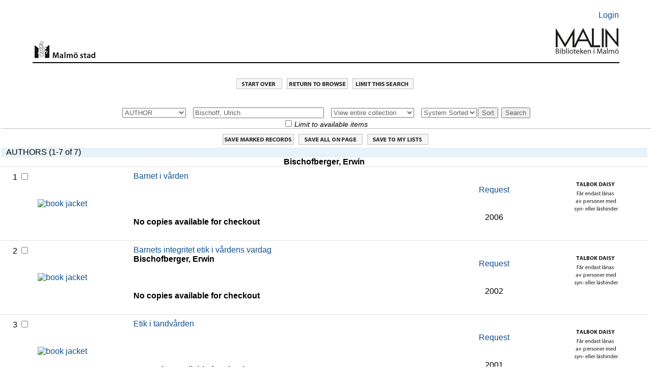

--- FILE ---
content_type: text/html; charset=UTF-8
request_url: https://malmo.stadsbibliotek.org:444/search~S7?/aBischoff%2C+Ulrich/abischoff+ulrich/-3%2C-1%2C0%2CB/exact&FF=abischofberger+erwin&1%2C7%2C
body_size: 4233
content:
<html   dir="LTR">
<head>
<title>MALMÖ Stadsbibliotek                                             / Entire</title>
<base target="_self"/>
<link rel="stylesheet" type="text/css" href="/scripts/ProStyles.css" />
<link rel="stylesheet" type="text/css" href="/screens/webopac.css" />
<link rel="shortcut icon" type="ximage/icon" href="/screens/favicon.ico" />
<script type="text/javascript" src="/scripts/common.js"></script>
<script type="text/javascript" src="/scripts/webbridge.js"></script>
<script type="text/javascript" src="/scripts/elcontent.js"></script>

<!--[if lte IE 8]><link rel="stylesheet" media="all" type="text/css" href="/screens/ie_styles.css" /><![endif]--><link rel="apple-touch-icon" href="/screens/apple-touch-icon.png" /><link rel="stylesheet" type="text/css" href="/screens/styles_print.css" media="print">
</head>
<body align="center" >
<!-- begin toplogo.html file -->
<link rel="apple-touch-icon" href="/screens/apple-touch-icon.png" /><br>
<table width="100%" border="0">
  <tbody>
    <tr>
      <td>&nbsp;</td>
    </tr>
  </tbody>
</table>
<table width="90%" align="center"border="0">
  <tbody>
    <tr>
      <td width="94%">&nbsp;</td>
      <td width="6%" align="right"><p><a href="/patroninfo">Login</a></p></td>
    </tr>
  </tbody>
</table>
<table width="90%" align="center"cellspacing="2">
  <tr>
    <td width="10%" valign="bottom"><center>
      <img src="/screens/malmologga.gif" width="120" height="42" border="0" align="right"/></a>
    </center></td>
    <td width="77%" height=>&nbsp;</td>
    <td width="13%" valign="bottom"><a href="/search/"><img src="/screens/Malinlogga.png" width="125" height="80" align="right"/></td>
  </tr>
</table>
<br>
<table width="90%" align="center">
  <tbody>
    <tr>
      <td height="2" bgcolor="#000000"></td>
    </tr>
  </tbody>
</table>
<br>
<!--end toplogo.html-->
<table width="100%">
  <tbody>
    <tr>
      <td>&nbsp;</td>
    </tr>
  </tbody>
</table>

<script type="text/JavaScript">
<!-- Hide the JS
startTimeout(1800000, "http://malmo.stadsbibliotek.org");
// -->
</script>
<div id="TimeoutPopup" tabindex="0" class="modal" onkeypress="refreshSession(event)">
<div class="modal-content">
Your session will expire automatically in <span id=TimeoutSeconds>0</span> seconds.<br>
<br>
<button id="CancelTimeout" onclick="refreshSession()">Continue session</button>
<button id="DoTimeout" onclick="endSession()">End session now</button></div>
</div>
<noscript>
<meta http-equiv="Refresh" content="1800;URL=http://malmo.stadsbibliotek.org" />
</noscript>
<div align="center" class="navigationRow">
<a href="/search"><img src="/screens/startover.gif" alt="Start Over" border="0" /></a>
<a href="/search~S7?/aBischoff%2C+Ulrich/abischoff+ulrich/-3%2C-1%2C0%2CB/browse/indexsort=-#anchor_-3"><img src="/screens/rtrntb.gif" title="Return to browse" border="0"></a>
<a href="/search~S7?/aBischoff%2C+Ulrich/abischoff+ulrich/-3%2C-1%2C0%2CB/exact&FF=abischofberger+erwin&1%2C7%2C/limit?"><img src="/screens/limit.gif" alt="Limit/Sort" border="0" /></a>
</div>

<!-- BEGIN BROWSE SCREEN TABLE -->
<table width="100%" cellspacing="0" cellpadding="2" class="browseScreen">
<!-- BEGIN SEARCH WIDGET -->
<div align="center">
<tr align="center" valign="middle">
<td valign="middle" colspan="2">
<div  class="browseSearchtool">
<script type="text/JavaScript">
<!-- Hide the JS
var savedScope;
var savedTag;
var savedSearch;
var savedExactSearch = null;
var sortButtonText ="Sort";
var sortButtonEvent = "sortExactBrowse";
var sortExactBrowseURL = "/search~S7?/aBischoff%2C+Ulrich/abischoff+ulrich/-3%2C-1%2C0%2CB/exact&FF=abischofberger+erwin&1%2C-1%2C";
var sortTypes = new Array();
var sortLabels = new Array();
sortTypes[0] = "t";
sortLabels[0] = "Title";
sortTypes[1] = "a";
sortLabels[1] = "Author";
sortTypes[2] = "r";
sortLabels[2] = "Year";
sortTypes[3] = "m";
sortLabels[3] = "Material type";
sortLabels[4] = "System Sorted";
sortTypes[4] = "-";
var sortSelectedValue = "4";
var nonSortTags = "XYZPHQJLRSITprWw"
// Unhide the JS -->
</script>
<form name="searchtool" target="_self" action="/search~S7/" method='GET'>
      <label for="searchtype" style="display:none;">SearchType</label> <select name="searchtype" id="searchtype" onChange="initSort()">
        <option value="X"> KEYWORD</option>
        <option value="t"> TITLE</option>
        <option value="a" selected="selected"> AUTHOR</option>
        <option value="d"> SUBJECT</option>
        <option value="m"> SHELFMARK</option>
        <option value="c"> CLASSMARK</option>
        <option value="i"> ISBN/ISSN</option>
        <option value="P"> Program Keyword</option>
        <option value="H"> Program Name</option>
        <option value="J"> Description</option>
        <option value="Q"> Program Subject</option>
      </select>
      &nbsp;
      <label for="searcharg" style="display:none;">Search</label><input type="text" name="searcharg" id="searcharg" size="30" onchange='return searchtoolSubmitAction()'maxlength="75" value="Bischoff, Ulrich" />
      &nbsp;
      <label for="searchscope" style="display:none;">Search Scope</label><select name="searchscope" id="searchscope">
        <option value="7" selected="selected"> View entire collection</option>
        <option value="2"> Children</option>
        <option value="22"> E-books</option>
        <option value="23"> Movies</option>
        <option value="4"> Local collections</option>
        <option value="6"> Music</option>
        <option value="1"> Books on Tape</option>
        <option value="3"> Journals</option>
        <option value="8"> Stadsbiblioteket</option>
        <option value="9"> Bellevuegårdsbiblioteket</option>
        <option value="10"> Bunkeflobiblioteket</option>
        <option value="11"> Garaget</option>
        <option value="12"> Husiebiblioteket</option>
        <option value="13"> Kirsebergsbiblioteket</option>
        <option value="14"> Limhamnsbiblioteket</option>
        <option value="15"> Lindängenbiblioteket</option>
        <option value="24"> Masten 2</option>
        <option value="16"> Oxiebiblioteket</option>
        <option value="17"> Rosengårdsbiblioteket</option>
        <option value="18"> Tygelsjöbiblioteket</option>
        <option value="5"> Malmö City Archive</option>
        <option value="19"> Idrottsmuseet</option>
        <option value="21"> Malmö konsthall</option>
      </select>
      &nbsp;

<span id="sort_cell">
</span>

<script type="text/JavaScript">
<!-- Hide the JS
initSort();
// Unhide the JS -->
</script>
      <input type="hidden" name="SORT" value="D" /><input type="hidden" name="extended" value="0" />      <input type="submit" name="SUBMIT" value="Search" onclick='return searchtoolSubmitAction();' />
<div>
      <input type="checkbox" name="availlim" value="1"  /> <em>Limit to available items</em><br/>
</div>
<div>
      <input type="hidden" name="searchlimits" value="" />
      <input type="hidden" name="searchorigarg" value="aBischoff, Ulrich" />
</div>
</form>
<div></div></div>

</td>
</tr>
</div>
<!-- END SEARCH WIDGET -->

<!-- BEGIN BROWSE PAGER -->
<!-- END BROWSE PAGER -->

<!-- BEGIN BROWSE SCREEN LEFT CELL: BROWSELIST/BRIEFCIT AREA -->
<tr><td valign="top">
<table border="0" cellpadding="0" width="100%" name="tableparam_briefcit">
<tr align="CENTER" valign="MIDDLE">
<td colspan="5"  class="browseSaveJump" width="100%">
<form method="POST" action="/search~S7?/aBischoff%2C+Ulrich/abischoff+ulrich/-3%2C-1%2C0%2CB/exact&FF=abischofberger+erwin&1%2C7%2C" name="export_form" id="export_form" >
<input type="hidden" name="jumpref" value="abischoff+ulrich">
<input type="hidden" id="save_func" name="save_func" value=""/>
<a href="#" onclick="process_save(0);" style="text-decoration:none">
<img src="/screens/savemarked.gif" title="Save marked records" border="0"></a>
<span name='save_page_btn1' id='save_page_btn1' style='visibility: visible' ><a href="#" onclick="process_save(1);" style="text-decoration:none">
<img src="/screens/saveallpage.gif" title="Save all on page" border="0"></a>
</span>
<span name='mylist_btn1' id='mylist_btn1' style='visibility: visible' ><a href="#" onclick="save_to_mylist();">
<img src="/screens/mylistsave.gif" title="Save to My Lists" border="0" /></a>
</span>
</td></tr>


</td>
</tr>
<tr  class="browseHeader">
<td align="center" class="browseHeaderData">
AUTHORS (1-7 of 7)
</td>
</tr>
<tr  class="browseSuperEntry">
<td colspan="5">
<strong>Bischofberger, Erwin</strong>
</td>

</tr>
<!-- Version 2003.10.01 -->
<tr class="briefCitRow">
<td class="briefcitCell">
<table width="100%">
<tr>
  <td align="center" valign="top" width="5%">
<span class="briefcitEntry">
<a name='anchor_1'></a> 1<!--this is customized <screens/briefcit.html>-->
</span>
<input type="checkbox" 
name="save" value="b3060947" >
</td>
<td align="left" valign="middle" width="15%">
<a href="https://www.syndetics.com/index.aspx?isbn=65588/index.html&client=malmostadsbi&type=rn12" target="_parent"><img src="https://www.syndetics.com/index.aspx?isbn=65588/SC.GIF&client=malmostadsbi&showCaptionBelow=t&caption=Mer+info&bgColor=255,255,255" border="0" alt="book jacket"></a></td>
<td align="left" valign="top" width="47%">
<!--{nohitmsg}-->
<a href="/search~S7?/aBischoff%2C+Ulrich/abischoff+ulrich/-3%2C-1%2C0%2CB/frameset&FF=abischofberger+erwin&1%2C%2C7">Barnet i vården</a><br />
<span class="briefcitTitle">
</span>
<br />
<br />
<br />
<br />
<span class="briefcitStatus">
No copies available for checkout</span>
<br/>
<br /></td>
<td align="center" valign="middle" width="3%"></td>
<td align="center" valign="middle" width="13%">
<a href="/search~S7?/aBischoff%2C+Ulrich/abischoff+ulrich/-3%2C-1%2C0%2CZ/requestexact~b3060947&FF=abischofberger+erwin&1%2C%2C7">Request</a><br />
<br />
<br />
2006<br />
</td>
<td align="center" valign="middle" width="2%"></td>
<td align="center" valign="bottom" width="15%">
<span class="briefcitMedia">
 <img src="/screens/talbd_swe.gif" alt="TALKING BOOK DAISY"><br /><br />
</span>
<br />
<br />
</td>
</tr>
</table>
</td>
</tr>


<!-- Version 2003.10.01 -->
<tr class="briefCitRow">
<td class="briefcitCell">
<table width="100%">
<tr>
  <td align="center" valign="top" width="5%">
<span class="briefcitEntry">
<a name='anchor_2'></a> 2<!--this is customized <screens/briefcit.html>-->
</span>
<input type="checkbox" 
name="save" value="b3083223" >
</td>
<td align="left" valign="middle" width="15%">
<a href="https://www.syndetics.com/index.aspx?isbn=19255/index.html&client=malmostadsbi&type=rn12" target="_parent"><img src="https://www.syndetics.com/index.aspx?isbn=19255/SC.GIF&client=malmostadsbi&showCaptionBelow=t&caption=Mer+info&bgColor=255,255,255" border="0" alt="book jacket"></a></td>
<td align="left" valign="top" width="47%">
<!--{nohitmsg}-->
<a href="/search~S7?/aBischoff%2C+Ulrich/abischoff+ulrich/-3%2C-1%2C0%2CB/frameset&FF=abischofberger+erwin&2%2C%2C7">Barnets integritet etik i vårdens vardag</a><br />
<span class="briefcitTitle">
Bischofberger, Erwin</span>
<br />
<br />
<br />
<br />
<span class="briefcitStatus">
No copies available for checkout</span>
<br/>
<br /></td>
<td align="center" valign="middle" width="3%"></td>
<td align="center" valign="middle" width="13%">
<a href="/search~S7?/aBischoff%2C+Ulrich/abischoff+ulrich/-3%2C-1%2C0%2CZ/requestexact~b3083223&FF=abischofberger+erwin&2%2C%2C7">Request</a><br />
<br />
<br />
2002<br />
</td>
<td align="center" valign="middle" width="2%"></td>
<td align="center" valign="bottom" width="15%">
<span class="briefcitMedia">
 <img src="/screens/talbd_swe.gif" alt="TALKING BOOK DAISY"><br /><br />
</span>
<br />
<br />
</td>
</tr>
</table>
</td>
</tr>


<!-- Version 2003.10.01 -->
<tr class="briefCitRow">
<td class="briefcitCell">
<table width="100%">
<tr>
  <td align="center" valign="top" width="5%">
<span class="briefcitEntry">
<a name='anchor_3'></a> 3<!--this is customized <screens/briefcit.html>-->
</span>
<input type="checkbox" 
name="save" value="b3076571" >
</td>
<td align="left" valign="middle" width="15%">
<a href="https://www.syndetics.com/index.aspx?isbn=16344/index.html&client=malmostadsbi&type=rn12" target="_parent"><img src="https://www.syndetics.com/index.aspx?isbn=16344/SC.GIF&client=malmostadsbi&showCaptionBelow=t&caption=Mer+info&bgColor=255,255,255" border="0" alt="book jacket"></a></td>
<td align="left" valign="top" width="47%">
<!--{nohitmsg}-->
<a href="/search~S7?/aBischoff%2C+Ulrich/abischoff+ulrich/-3%2C-1%2C0%2CB/frameset&FF=abischofberger+erwin&3%2C%2C7">Etik i tandvården</a><br />
<span class="briefcitTitle">
</span>
<br />
<br />
<br />
<br />
<span class="briefcitStatus">
No copies available for checkout</span>
<br/>
<br /></td>
<td align="center" valign="middle" width="3%"></td>
<td align="center" valign="middle" width="13%">
<a href="/search~S7?/aBischoff%2C+Ulrich/abischoff+ulrich/-3%2C-1%2C0%2CZ/requestexact~b3076571&FF=abischofberger+erwin&3%2C%2C7">Request</a><br />
<br />
<br />
2001<br />
</td>
<td align="center" valign="middle" width="2%"></td>
<td align="center" valign="bottom" width="15%">
<span class="briefcitMedia">
 <img src="/screens/talbd_swe.gif" alt="TALKING BOOK DAISY"><br /><br />
</span>
<br />
<br />
</td>
</tr>
</table>
</td>
</tr>


<!-- Version 2003.10.01 -->
<tr class="briefCitRow">
<td class="briefcitCell">
<table width="100%">
<tr>
  <td align="center" valign="top" width="5%">
<span class="briefcitEntry">
<a name='anchor_4'></a> 4<!--this is customized <screens/briefcit.html>-->
</span>
<input type="checkbox" 
name="save" value="b2187409" >
</td>
<td align="left" valign="middle" width="15%">
<a href="https://www.syndetics.com/index.aspx?isbn=77270/index.html&client=malmostadsbi&type=rn12" target="_parent"><img src="https://www.syndetics.com/index.aspx?isbn=77270/SC.GIF&client=malmostadsbi&showCaptionBelow=t&caption=Mer+info&bgColor=255,255,255" border="0" alt="book jacket"></a></td>
<td align="left" valign="top" width="47%">
<!--{nohitmsg}-->
<a href="/search~S7?/aBischoff%2C+Ulrich/abischoff+ulrich/-3%2C-1%2C0%2CB/frameset&FF=abischofberger+erwin&4%2C%2C7">Etiska riktmärken vid livets gränser 2 / med bidrag av E. Bischofberger ..</a><br />
<span class="briefcitTitle">
</span>
<br />
<br />
<br />
<br />
<span class="briefcitStatus">
No copies available for checkout</span>
<br/>
<br /></td>
<td align="center" valign="middle" width="3%"></td>
<td align="center" valign="middle" width="13%">
<a href="/search~S7?/aBischoff%2C+Ulrich/abischoff+ulrich/-3%2C-1%2C0%2CZ/requestexact~b2187409&FF=abischofberger+erwin&4%2C%2C7">Request</a><br />
<br />
<br />
2008<br />
</td>
<td align="center" valign="middle" width="2%"></td>
<td align="center" valign="bottom" width="15%">
<span class="briefcitMedia">
 <img src="/screens/talbd_swe.gif" alt="TALKING BOOK DAISY"><br /><br />
</span>
<br />
<br />
</td>
</tr>
</table>
</td>
</tr>


<!-- Version 2003.10.01 -->
<tr class="briefCitRow">
<td class="briefcitCell">
<table width="100%">
<tr>
  <td align="center" valign="top" width="5%">
<span class="briefcitEntry">
<a name='anchor_5'></a> 5<!--this is customized <screens/briefcit.html>-->
</span>
<input type="checkbox" 
name="save" value="b2202032" >
</td>
<td align="left" valign="middle" width="15%">
<a href="https://www.syndetics.com/index.aspx?isbn=46591/index.html&client=malmostadsbi&type=rn12" target="_parent"><img src="https://www.syndetics.com/index.aspx?isbn=46591/SC.GIF&client=malmostadsbi&showCaptionBelow=t&caption=Mer+info&bgColor=255,255,255" border="0" alt="book jacket"></a></td>
<td align="left" valign="top" width="47%">
<!--{nohitmsg}-->
<a href="/search~S7?/aBischoff%2C+Ulrich/abischoff+ulrich/-3%2C-1%2C0%2CB/frameset&FF=abischofberger+erwin&5%2C%2C7">För att världen skall leva</a><br />
<span class="briefcitTitle">
Bischofberger, Erwin</span>
<br />
<br />
<br />
<br />
<span class="briefcitStatus">
No copies available for checkout</span>
<br/>
<br /></td>
<td align="center" valign="middle" width="3%"></td>
<td align="center" valign="middle" width="13%">
<a href="/search~S7?/aBischoff%2C+Ulrich/abischoff+ulrich/-3%2C-1%2C0%2CZ/requestexact~b2202032&FF=abischofberger+erwin&5%2C%2C7">Request</a><br />
<br />
<br />
2005<br />
</td>
<td align="center" valign="middle" width="2%"></td>
<td align="center" valign="bottom" width="15%">
<span class="briefcitMedia">
 <img src="/screens/talbd_swe.gif" alt="TALKING BOOK DAISY"><br /><br />
</span>
<br />
<br />
</td>
</tr>
</table>
</td>
</tr>


<!-- Version 2003.10.01 -->
<tr class="briefCitRow">
<td class="briefcitCell">
<table width="100%">
<tr>
  <td align="center" valign="top" width="5%">
<span class="briefcitEntry">
<a name='anchor_6'></a> 6<!--this is customized <screens/briefcit.html>-->
</span>
<input type="checkbox" 
name="save" value="b2223954" >
</td>
<td align="left" valign="middle" width="15%">
<a href="https://www.syndetics.com/index.aspx?isbn=69778/index.html&client=malmostadsbi&type=rn12" target="_parent"><img src="https://www.syndetics.com/index.aspx?isbn=69778/SC.GIF&client=malmostadsbi&showCaptionBelow=t&caption=Mer+info&bgColor=255,255,255" border="0" alt="book jacket"></a></td>
<td align="left" valign="top" width="47%">
<!--{nohitmsg}-->
<a href="/search~S7?/aBischoff%2C+Ulrich/abischoff+ulrich/-3%2C-1%2C0%2CB/frameset&FF=abischofberger+erwin&6%2C%2C7">Guds födelse i människan om mystik och inre bön i kristen tradition</a><br />
<span class="briefcitTitle">
Bischofberger, Erwin</span>
<br />
<br />
<br />
<br />
<span class="briefcitStatus">
No copies available for checkout</span>
<br/>
<br /></td>
<td align="center" valign="middle" width="3%"></td>
<td align="center" valign="middle" width="13%">
<a href="/search~S7?/aBischoff%2C+Ulrich/abischoff+ulrich/-3%2C-1%2C0%2CZ/requestexact~b2223954&FF=abischofberger+erwin&6%2C%2C7">Request</a><br />
<br />
<br />
2008<br />
</td>
<td align="center" valign="middle" width="2%"></td>
<td align="center" valign="bottom" width="15%">
<span class="briefcitMedia">
 <img src="/screens/talbd_swe.gif" alt="TALKING BOOK DAISY"><br /><br />
</span>
<br />
<br />
</td>
</tr>
</table>
</td>
</tr>


<!-- Version 2003.10.01 -->
<tr class="briefCitRow">
<td class="briefcitCell">
<table width="100%">
<tr>
  <td align="center" valign="top" width="5%">
<span class="briefcitEntry">
<a name='anchor_7'></a> 7<!--this is customized <screens/briefcit.html>-->
</span>
<input type="checkbox" 
name="save" value="b2187744" >
</td>
<td align="left" valign="middle" width="15%">
<a href="https://www.syndetics.com/index.aspx?isbn=75503/index.html&client=malmostadsbi&type=rn12" target="_parent"><img src="https://www.syndetics.com/index.aspx?isbn=75503/SC.GIF&client=malmostadsbi&showCaptionBelow=t&caption=Mer+info&bgColor=255,255,255" border="0" alt="book jacket"></a></td>
<td align="left" valign="top" width="47%">
<!--{nohitmsg}-->
<a href="/search~S7?/aBischoff%2C+Ulrich/abischoff+ulrich/-3%2C-1%2C0%2CB/frameset&FF=abischofberger+erwin&7%2C%2C7">Människan inför livsfrågorna en studiebok i etik</a><br />
<span class="briefcitTitle">
Bischofberger, Erwin</span>
<br />
<br />
<br />
<br />
<span class="briefcitStatus">
No copies available for checkout</span>
<br/>
<br /></td>
<td align="center" valign="middle" width="3%"></td>
<td align="center" valign="middle" width="13%">
<a href="/search~S7?/aBischoff%2C+Ulrich/abischoff+ulrich/-3%2C-1%2C0%2CZ/requestexact~b2187744&FF=abischofberger+erwin&7%2C%2C7">Request</a><br />
<br />
<br />
2007<br />
</td>
<td align="center" valign="middle" width="2%"></td>
<td align="center" valign="bottom" width="15%">
<span class="briefcitMedia">
 <img src="/screens/talbd_swe.gif" alt="TALKING BOOK DAISY"><br /><br />
</span>
<br />
<br />
</td>
</tr>
</table>
</td>
</tr>


<tr align="CENTER" valign="MIDDLE">
<td colspan="5"  class="browseSaveJump" width="100%">
<a href="#" onclick="process_save(0);" style="text-decoration:none">
<img src="/screens/savemarked.gif" title="Save marked records" border="0"></a>
<span name='save_page_btn2' id='save_page_btn2' style='visibility: visible' ><a href="#" onclick="process_save(1);" style="text-decoration:none">
<img src="/screens/saveallpage.gif" title="Save all on page" border="0"></a>
</span>
</form>

<form action="/search~S7?/aBischoff%2C+Ulrich/abischoff+ulrich/-3%2C-1%2C0%2CB/exact&FF=abischofberger+erwin&1%2C7%2C" method="POST">
<input type="HIDDEN" name="jumpref" value="aBischoff%2C+Ulrich/abischoff+ulrich/-3%2C-1%2C0%2CB/exact&FF=abischofberger+erwin&1%2C7%2C">
<input type="SUBMIT" value="Locate In Results" class="browseSaveJump">
<input type="TEXT" name="jumpto" value="7" size="30" maxlength="75">
</form>

</td></tr>


</td>
</tr>
</table>
<!-- END BROWSELIST/BRIEFCIT AREA -->
</td>
<!-- END BROWSE SCREEN LEFT CELL -->

<!-- BEGIN BROWSE SCREEN RIGHT CELL -->
<td valign="top" width="0%">
<div style="display: none;"">

<!-- BEGIN RESOURCE TABLE -->
<table width="100%"  class="browseResourceTable" >
<tr class="browseResourceTableEntry"><td class="browseResourceTableEntry"><a href="https://vega.bit.mah.se/search/a?Bischoff%2C+Ulrich&backlink=malmo.stadsbibliotek.org/search~S7?/aBischoff%2C+Ulrich/abischoff+ulrich/-3%2C-1%2C0%2CB/exact&FF=abischofberger+erwin&1%2C7%2C">MALMÖ HÖGSKOLA </a>
<a href="https://selma.pedc.se/search/a?Bischoff%2C+Ulrich&backlink=malmo.stadsbibliotek.org/search~S7?/aBischoff%2C+Ulrich/abischoff+ulrich/-3%2C-1%2C0%2CB/exact&FF=abischofberger+erwin&1%2C7%2C"><BR>MALMÖ SKOLOR</a>
</td></tr>
</table>
<!-- END RESOURCE TABLE -->

</div>

</td>
<!-- END BROWSE SCREEN RIGHT CELL -->
</tr>

<!-- BEGIN BOTTOM BROWSE PAGER -->
<!-- END BOTTOM BROWSE PAGER -->
</table>
<!-- END BROWSE SCREEN TABLE -->
<div align="center" class="navigationRow">
<a href="/search"><img src="/screens/startover.gif" alt="Start Over" border="0" /></a>
<a href="/search~S7?/aBischoff%2C+Ulrich/abischoff+ulrich/-3%2C-1%2C0%2CB/browse/indexsort=-#anchor_-3"><img src="/screens/rtrntb.gif" title="Return to browse" border="0"></a>
<a href="/search~S7?/aBischoff%2C+Ulrich/abischoff+ulrich/-3%2C-1%2C0%2CB/exact&FF=abischofberger+erwin&1%2C7%2C/limit?"><img src="/screens/limit.gif" alt="Limit/Sort" border="0" /></a>
</div>


<script type="text/javascript">
var gaJsHost = (("https:" == document.location.protocol) ? "https://ssl." : "http://www.");
document.write(unescape("%3Cscript src='" + gaJsHost + "google-analytics.com/ga.js' type='text/javascript'%3E%3C/script%3E"));
</script>
<script type="text/javascript">
var pageTracker = _gat._getTracker("UA-4335632-1");
pageTracker._initData();
pageTracker._trackPageview();
</script>



</body>
</html>
